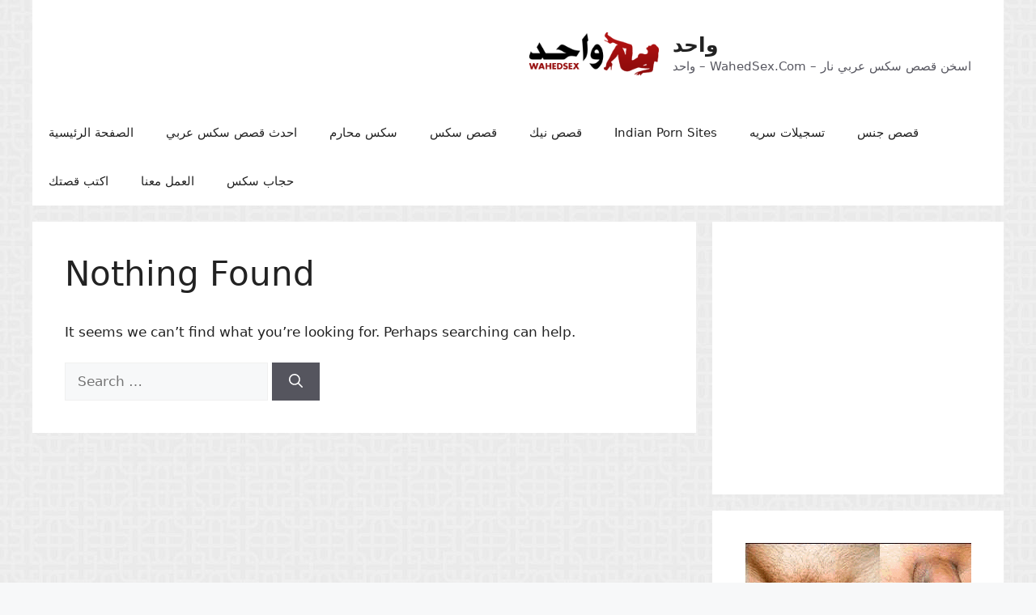

--- FILE ---
content_type: text/html; charset=UTF-8
request_url: https://a.videobaba.xyz/OX/WD/d-wd.php?spot=VDOA
body_size: 125
content:
<html><head>
<style type='text/css'>
body{margin:0;padding:0}
</style>
</head>
<body bgcolor='#ffffff'><iframe src="https://creative.xlviiirdr.com/widgets/wrapper?sourceId=VDOA&campaignId=wahedsex&userId=245ca507766e740acb84f0b39e2382497db6cf06625168391b231a62bbb26515&bb=761faa8b.gif" width="300" height="250" marginwidth="0" marginheight="0" frameborder="0" scrolling="no"></iframe><script>(function(){function c(){var b=a.contentDocument||a.contentWindow.document;if(b){var d=b.createElement('script');d.innerHTML="window.__CF$cv$params={r:'9c408ab65d09b1a9',t:'MTc2OTQzNjA4MQ=='};var a=document.createElement('script');a.src='/cdn-cgi/challenge-platform/scripts/jsd/main.js';document.getElementsByTagName('head')[0].appendChild(a);";b.getElementsByTagName('head')[0].appendChild(d)}}if(document.body){var a=document.createElement('iframe');a.height=1;a.width=1;a.style.position='absolute';a.style.top=0;a.style.left=0;a.style.border='none';a.style.visibility='hidden';document.body.appendChild(a);if('loading'!==document.readyState)c();else if(window.addEventListener)document.addEventListener('DOMContentLoaded',c);else{var e=document.onreadystatechange||function(){};document.onreadystatechange=function(b){e(b);'loading'!==document.readyState&&(document.onreadystatechange=e,c())}}}})();</script></body></html>